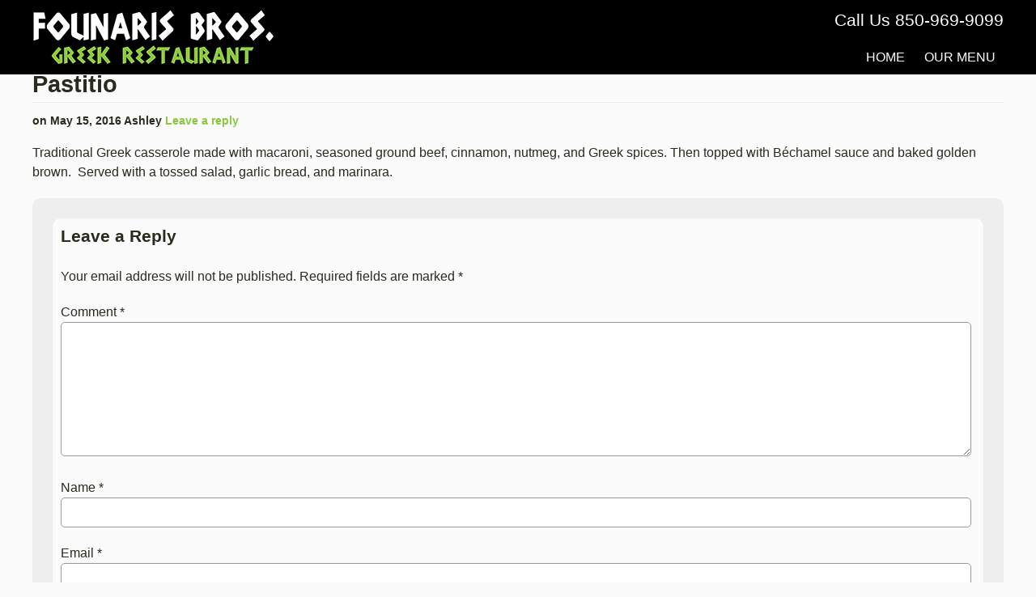

--- FILE ---
content_type: text/css
request_url: http://www.founarisbros.net/wp-content/themes/founaris-bros/style.css?ver=6.2.8
body_size: 4191
content:
/*
Theme Name: Founaris Bros
Description: Custom WordPress theme for Founaris Bros
Author: Blue Synergy Media
Version: 1.0
*/
/* -------------css reset----------------*/
html, body, div, span, applet, object, iframe,
h1, h2, h3, h4, h5, h6, p, blockquote, pre,
a, abbr, acronym, address, big, cite, code,
del, dfn, em, img, ins, kbd, q, s, samp,
small, strike, strong, sub, sup, tt, var,
b, u, i, center,
dl, dt, dd, ol, ul, li,
fieldset, form, label, legend,
table, caption, tbody, tfoot, thead, tr,
article, aside, canvas, details, embed, 
figure, figcaption, footer, header, hgroup, 
menu, nav, output, ruby, section, summary,
time, mark, audio, video {
	margin: 0;
	padding: 0;
	border: 0;
	vertical-align: baseline; 
}
img{
	vertical-align:top;
}
/* HTML5 display-role reset for older browsers */
article, aside, details, figcaption, figure, 
footer, header, hgroup, menu, nav, section {
	display: block;
}
body {
	line-height: 1;
}
ol, ul {
	list-style: none;
}
blockquote, q {
	quotes: none;
	border-left:10px #282b1e solid;
	padding:10px 0 10px 15px;
	margin:0 0 20px 0;
	font-style:italic;
}
blockquote p {
	padding:0;
	margin:0;
}
table {
	border-collapse: collapse;
	border-spacing: 0;
}
td,th{
	vertical-align:top;
}
/*
	Global styles
*/
html {	
	background:#fcfbfb;
	height:100%;
	width:100%;
	font-size:100%;
}
body{
	background:#fcfbfb;
	font-size:1em;
	color:#282b1e;
	line-height:1.5em;
height:100%;
min-width:300px;
font-family:arial, helvetica, sans-serif;
}

/*---------------------------
 type styles ---------------------------*/
h1, h2, h3, h4 ,h5, h6{
	margin:0;
	padding: 0 0 25px 0;
	clear:left;
}
h1{
	font-size:1.8em;
}
h2{
	font-size:1.5em;
}
h3{
	font-size:1.3em;
}
h4{
	font-size:1.2em;
}
h5{
	font-size:1.2em;
}
h6{
	font-size:1.2em;
}

p{
	padding:0 0 20px 0;
}
a {
	text-decoration:none;
	color:#8AC73F;
}
a:hover{
	text-decoration:underline;
	color:#4c6d37;
}
.no-link > a{
	cursor:default;
}
b,strong{
	font-weight:bold;
}
em{
	font-style:italic;
}
/* list styles
-------------------------------------*/
ul{
	list-style:disc;
	margin:0 0 20px 0;
	padding:0 0 0 20px;
}
ol{
	list-style:decimal;
	margin:0 0 20px 0;
	padding:0 0 0 20px;
}
ol li,ul li{
	padding: 0 0 20px 0;
}

ul.no-list{
	list-style:none;
	margin:0;
	padding:0;
}
ol.no-list{
	list-style:decimal;
	margin:0 0 20px 0;
	padding:0 0 0 20px;
}


/* form fields
-------------------------------------*/
input[type=text], input[type=url], input[type=email],input[type=tel],input[type=number], input[type=password], textarea,select {
	padding: 10px 2px;
	border:1px solid #999999;
	-moz-border-radius:5px;
	-webkit-border-radius:5px;
	-o-border-radius:5px;
	border-radius:5px;
	width:99%;
}
input[type="submit"]{
	background:#9DDD44;
	border:none;
	padding:15px 25px;
	-moz-border-radius:5px;
	-webkit-border-radius:5px;
	-o-border-radius:5px;
	border-radius:5px;
	color:#fff;
	font-weight:normal;
	font-size:18px;
	cursor:pointer;
}
input[type="submit"]:hover{
	background:#000;
}
.gform_wrapper input[type=text], .gform_wrapper input[type=url], .gform_wrapper input[type=email], .gform_wrapper input[type=tel], .gform_wrapper input[type=number], .gform_wrapper input[type=password],textarea,select {
outline-style: none;
font-size: 16px;
font-family: inherit;
padding: 10px 2px !important;
letter-spacing: normal;
	border:1px solid #999999;
	-moz-border-radius:5px;
	-webkit-border-radius:5px;
	-o-border-radius:5px;
	border-radius:5px;
}

.gform_wrapper select {
outline-style: none;
font-size: 16px;
font-family: inherit;
padding: 10px 2px;
letter-spacing: normal;
	border:1px solid #999999;
	-moz-border-radius:5px;
	-webkit-border-radius:5px;
	-o-border-radius:5px;
	border-radius:5px;
}
.gform_wrapper textarea {
outline-style: none;
font-size: 16px;
font-family: inherit;

letter-spacing: normal;
	border:1px solid #999999;
	-moz-border-radius:5px;
	-webkit-border-radius:5px;
	-o-border-radius:5px;
	border-radius:5px;
}
.gform_wrapper li.gfield.gfield_error, .gform_wrapper li.gfield.gfield_error.gfield_contains_required.gfield_creditcard_warning,.error {
background-color: #FFDFE0;
margin-bottom: 6px !important;
padding: 6px 6px 4px 6px !important;
border-top: none;
border-bottom: none;
}
.gform_wrapper .gform_footer {
padding: 15px 0 0 0 !important;
margin: 0 !important;
}
.gform_wrapper span.ginput_product_price {
  color: #369a68;
  font-size:1.5em;
}
/*---------------------------
 image styles---------------------------*/
.alignleft{
	float:left;
	margin:10px 15px 10px 0;
}
.alignright{
	float:right;
	margin:10px 0 15px 10px;
}
.aligncenter {
	display: block;
	margin-left: auto;
	margin-right: auto;
}
/*---------------------------
 clear fix---------------------------*/
.cf:before,
.cf:after {
    content: " "; /* 1 */
    display: table; /* 2 */
}

.cf:after {
    clear: both;
}

.row:before,
.row:after {
    content: " "; /* 1 */
    display: table; /* 2 */
}

.row:after {
    clear: both;
}

/*---------------------------
 structure ---------------------------*/
 
.container{
	position:relative;
	min-height: 100%;
	height: auto !important;
	height: 100%;
	margin: 0 auto -400px; /* the bottom margin is the negative value of the footer's height */
	background:transparent;
}
.main{
	padding:25px 0 450px;
}
.footer{
 height:350px;
 padding:50px 0 0 0
}
.wrap{
	margin:0 auto;
	position:relative;
	width:1200px;
}
/*sidebar*/
.main .left-col{
	float:left;
	width:65%;
	position:relative;
}
.main .right-col{
	float:right;
	width:30%;
	position:relative;
}

/*---------------------------
 header ---------------------------*/
.header{
	position:relative;
	z-index:99999;
	background:#000;
	padding:0;
	
}
.home .hero{
	background:url(images/go-greek.jpg) no-repeat center top;
	height:523px;
}
.hero{
	background:url(images/hero.jpg) no-repeat center top;
	height:400px;
}
.hero h1{
	font-size:5em;
	color:#fff;
	padding:205px 0 0 0;
	text-align:center;
	font-family: 'Caesar Dressing', cursive;
	font-weight:300;
	text-shadow: 2px 2px 2px #333333;
}
.home .hero h1{
	padding:265px 0 0 0;
}
/*---------------------------
footer------------------------------*/
.footer{
	position:relative;
	background:#000;
	color:#fff;
	text-align:center;
}
.footer ul{
	padding:0;
	margin:0;
	list-style:none;
}
.footer li{
	display:inline;
	padding:0 20px 0 16px;
}
.footer li li{
	float:none;
	width:auto;
	padding:0 0 10px 0;
}
.footer .footer-title{
	font-size:18px;
	font-weight:bold;
	padding:0 0 5px;
	border-bottom:1px solid #fff;
	margin:0 0 10px 0;
}
.footer a{
	color:#fff;
}
.footer .copyright{
	text-align:center;
	padding:25px 0;
}
.header .logo{
	width:300px;
	height:71px;
	float:left;
	padding:10px 0;
}
/*2 column*/
.two-column .left-col{
	float:left;
	width:48%;
}
.two-column .right-col{
	float:right;
	width:48%;
}

/*3 column*/
.three-column .left-col{
	float:left;
	width:31%;
}
.three-column .mid-col{
	float:left;
	width:31%;
	margin:0 3%;
}
.three-column .right-col{
	float:left;
	width:31%;
}
/*4 column*/
.four-column .col1,.four-column .col2,.four-column .col3,.four-column .col4{
	float:left;
	width:25%;
}
.col4inner{
	padding:0 15px 0 0;
}
/* navigation
-------------------------------------*/
.main-menu{
	float:right;
	width:50%;
	text-align:right;
}

.main-menu .phone {
	text-align:right;
}
.main-menu .phone a{
	color:#fff;
	line-height:50px;
	font-size:1.3em;
}
.menu-toggle{
	display:none;
}
.main-navigation {
	margin-top: 0px;
}

.main-navigation .nav-menu > ul {
	border-bottom: none;
	border-top: none;
	display: inline-block;
	text-align: right;
	width: 100%;
}
.main-navigation ul {
	margin: 0;
	text-indent: 0;
	list-style:none;
	padding:0;
}
	
.main-navigation li {
	display:inline-block;
	margin: 0;
	position: relative;
	font-size:100%;
	padding:0;
}
.main-navigation li li{
	float:none;
	margin: 0;
	position: relative;
	padding:0;
}
.main-navigation li a {
	border-bottom: 0;
	color: #fff;
	text-transform: uppercase;
	white-space: nowrap;
	display: inline-block;
	line-height:42px;
	padding:0 10px;
}
.main-navigation li a:hover {
	background: #94CB3F;
	text-decoration:none;
	color:#fff;
}
.main-navigation li ul {
	display: none;
	margin: 0;
	padding: 0;
	position: absolute;
	top: 100%;
	left:0;
	z-index: 1;
}
.main-navigation li ul ul {
	top: 0;
	left: 100%;
}
.main-navigation ul li:hover > ul {
	border-left: 0;
	
	display: block;
}
.main-navigation li ul li a {
	background: #333333;
	border-bottom: 1px dotted #666666;
	display: block;
	line-height: normal;
	padding: 8px 10px;
	width: 180px;
	white-space: normal;
}
.main-navigation li ul li a:hover {
	background: #e3e3e3;
	color: #444;
}
.main-navigation .current-menu-item > a,
.main-navigation .current-menu-ancestor > a,
.main-navigation .current_page_item > a,
.main-navigation .current_page_ancestor > a {
	font-weight: normal;
	background:#94CB3F;
	color:#fff;
}
/* blog
-------------------------------------*/
h1.entry-title{
	padding:0 0 10px;
	margin:0 0 10px 0;
	border-bottom:1px solid #eeeeee;
}
h1.entry-title a{
	text-decoration:none;
}
.on-by{
	padding:0 0 15px;
	line-height:25px;
	height:25px;
	font-size:14px;
}
.on-by span{
	font-weight:700;
}
.widget{
	margin:0 0 25px 0;
}
.blog article{
	margin:25px
}
h3.widget-title{
	padding:0 0 10px;
}
.comments-area{
	background:#eeeeee;
	-moz-border-radius:10px;
	-webkit-border-radius:10px;
	-o-border-radius:10px;
	border-radius:10px;
	padding:25px;
}
.commentmetadata{
	padding:0 0 10px;
}
.comment-respond{
	background:#fbfbfb;
	padding:10px;
	-moz-border-radius:10px;
	-webkit-border-radius:10px;
	-o-border-radius:10px;
	border-radius:10px;
}
.social-icons{
	float:right;
	width:150px;
}
.social-icons .ssba div{
	text-align:right !important;
}
.social-icons .ssba div img{
	padding:0 0 0 5px;
}
.ssba div img{
	padding:0 5px 0 0;
}
.excerpt-img{
	float:left;
	width:160px;
	padding:0 10px 10px 0;
}
.excerpt-img img{
	border:5px solid #fff;
}
.post-img img{
	width:100%;
	height:auto;
	max-width:624px;
	margin:0 0 25px 0;
}
/* pages
-------------------------------------*/
/* our menu
----------------------------------------*/
.menu-left-col{
	float:left;
	width:25%;
}
.menu-right-col{
	float:right;
	width:70%;
}
.menu-cat {
	width:31.33%;
	height:auto;
	float:left;
	position:relative;
	margin:1%;
}
.menu-cat img{
	width:100%;
	height:auto;
}
.menu-cat a{
	color:#fff;
	text-align:center;
	background:#000;
	padding:50px 0;
	display:block;
	text-decoration:none;
	width:100%;
	font-weight:700;
}
.menu-cat a:hover{
	background:#8AC73F;
}

.menu-cat .menu-item {
	padding:10px;
	text-align:left;
	background:#fff;
	margin:0;
	font-weight:700;
}

.menu-left-col .menu-item {
	margin:0;
	padding:0;
}

.menu-left-col .menu-item a{
	padding:10px;
	color:#fff;
	margin:0;
	font-weight:700;
	background: #000;
	display:block;
	text-decoration:None;
	border-bottom:1px solid #ccc;
}

.menu-left-col .menu-item a:hover,.menu-left-col .menu-item.active a{
	background:#8AC73F;
}
.menu-cat .menu-item.even {
	background:#F4EDE3;
}
.menu-item-content{
	padding:25px;
	background:#fff;
	margin:0 0 2px 0;
	border-top:1px solid #ccc;
	border-bottom:1px solid #ccc;
}

.menu-item-content.even{
	background:#eeeeee;
}
.menu-item-content .item h3{
	padding:0;
	margin:0;
}
.menu-item-content .item p{
	padding:0;
	margin:0;
}
.menu-item-content .price{
	display:inline-block;
	padding:0 0 0 25px;
	color:#4e7125;
	float:right;
}

.menu-item-content .price span{
	color:#282B1E;
	font-size:14px;
	font-weight:normal;
}
/*---------------------------
responsive styles  ---------------------------*/
/*960 media query*/
@media(min-width:960px) and (max-width:1279px){
	html,body{
		min-width:960px;
	}
	.wrap{
	width:960px;
	}
}

/*tablet media query*/
@media(max-width:959px){
	/*---------------------------
	 navigation ---------------------------*/
  .main-menu{
		height:auto;
		z-index:99;
		height:40px;
	}
	.menu-toggle {
	cursor: pointer;
	display: inline-block;
	 margin:8px 0 0 10px;
	padding:0;
	line-height:normal;
	color:#fff;
	width:auto;
	font-size:16px;
	font-weight:700;
	width:30px;
	position:absolute;
	right:10px;
	top:45px;
	}
	.menu-toggle:hover,.menu-toggle.toggled-on {
	color:#87BD3B;
	}
	.menu-toggle span{
	width:100%;
	height:4px;
	background:#fff;
	display:block;
	position:relative;
	margin:0 0 5px 0;
	}
	.menu-toggle span.ml3{
	margin:0;
	}
	.menu-toggle:hover span,.menu-toggle.toggled-on span{
	background:#87BD3B;
	}
	.main-navigation  ul.nav-menu,.main-navigation  .nav-menu ul {
		margin:0;
		display: none;
		background:#fff;
	}
	.main-navigation  ul.nav-menu.toggled-on,.main-navigation  ul.nav-menu.toggled-on ul,.main-navigation  ul.nav-menu.toggled-on ul ul,.main-navigation  .nav-menu ul.toggled-on,.main-navigation  .nav-menu ul.toggled-on ul,.main-navigation  .nav-menu ul.toggled-on ul ul{
		margin:0;
		display: inline-block;
		background:#fff;
		width:100%;
	}
	.main-navigation li {
		float: none;
		margin: 0;
		position: relative;
		font-size: 100%;
		padding:0;
		display:block;
	}
	.main-navigation li a{
		display:block;
		width:auto;
		border-bottom: 1px dotted #666666;
		padding:0 10px;
		color:#fff;
		background:#333333;
	}
	.main-navigation .current-menu-item > a,
	.main-navigation .current-menu-ancestor > a,
	.main-navigation .current_page_item > a,
	.main-navigation .current_page_ancestor > a {
		color: #fff;
		background:#87BD3B;
	}
	.main-navigation ul ul {
		display:block;
		width:100%;
		position:relative;
		top:auto;
	}
	.main-navigation li ul ul {
		top: 0;
		left: 0;
	}
	.main-navigation li ul li ul li a{
		padding-left:60px;
	}
	.main-navigation ul ul li{
		display:block;
		width:100%;
	}
	.main-navigation li ul li a {
		border-bottom: 1px dotted #cccccc;
		background:#666666;
		display: block;
		line-height: normal;
		padding: 8px 30px;
		width: auto;
		white-space: normal;
		display:block;
	}
	.main-menu {
    width: 100%;
    text-align: right;
    height:auto;
    z-index:9;
	}
	.main-menu .phone {
	    text-align: center;
	    font-size:14px;
	    position:absolute;
	    top:0;
	    left:0;
	    width:100%;
	    padding:5px 0;
	    line-height:normal;
	    background:#87BD3B;
	}

	.main-menu .phone a{
	    
	    line-height:normal;
	}
	
}
	/*tablet media query*/
@media(min-width:768px) and (max-width:959px){
	html,body{
		min-width:750px;
	}
	.wrap{
	width:750px;
	}
	.header .logo {
    
    padding: 40px 0 10px;
    z-index:99;
	}
	.header .logo img{
    width: 100%;
    
	}
	
	.menu-toggle {
	
	top:55px;
	}
	.home .hero h1 {
    padding: 200px 0 0 0;
	}
	.hero h1 {
    font-size: 4em;
    line-height:normal;
    
	}
	
	/*---------------------------
	Columns ---------------------------*/
	/*sidebar*/
	.main .left-col{
		float:left;
		width:65%;
	}
	.main .right-col{
		float:right;
		width:30%;
	}
	/*2 column*/
	.two-column .left-col{
		float:left;
		width:48%;
	}
	.two-column .right-col{
		float:right;
		width:48%;
	}
	/*3 column*/
	.three-column .left-col{
		float:left;
		width:31%;
	}
	.three-column .mid-col{
		float:left;
		width:31%;
		margin:0 3%;
	}
	.three-column .right-col{
		float:left;
		width:31%;
	}
	/*4 column*/
	.four-column .col1,.four-column .col2,.four-column .col3,.four-column .col4{
		float:left;
		width:50%;
	}
	.col4inner{
		padding:0 15px 0 0;
	}
	/*---------------------------
	 clear fix---------------------------*/
	.colcl4:before,
	.colcl4:after {
	   content: " "; /* 1 */
	   display: table; /* 2 */
	}
	.colcl4:after {
		clear: both;
	}
	.colcl4{
		display: inline-block;
	  width: 100%;
	}
}

/*-- mobile styles--*/
@media(max-width:767px){
	.container{
		overflow:visible;
		margin: 0 auto;
		min-height:1px;
	}
	
	.main {
		padding: 25px 0;
	}
	.header .logo {
    width: 200px;
    height: auto;
    padding: 40px 0 10px;
    z-index:99;
	}
	.header .logo img{
    width: 100%;
    
	}
	.home .hero {
    background: url(images/go-greek-m.jpg) no-repeat center top;
    height: 200px;
	}
	.home .hero h1 {
    padding: 60px 0 0 0;
	}
	.hero h1 {
    font-size: 42px;
    line-height:normal;
    
	}
	.hero {
    background: url(images/hero-m.jpg) no-repeat center top;
    height: 200px;
	}
	.hero h1 {
    padding: 60px 0 0 0;
	}
	.footer{
		height:auto;
	}
	.wrap{
	width:95%;
	}
	
	.alignleft{
	float:none;
		margin:20px 0;
		display:block;
	}
	.alignright{
		float:none;
		margin:20px 0;
		display:block;
	}
	.aligncenter {
		display: block;
		margin-left: auto;
		margin-right: auto;
	}
	
	/*---------------------------
	 columns---------------------------*/
	 .main .left-col{
		float:none;
		width:100%;
	}
	.main .right-col{
		float:none;
		width:100%;
	}
	/*2 column*/
	.two-column .left-col{
		float:none;
		width:100%;
	}
	.two-column .right-col{
		float:none;
		width:100%;
	}
	/*3 column*/
	.three-column .left-col{
		float:none;
		width:100%;
	}
	.three-column .mid-col{
		float:none;
		width:100%;
		margin:0;
	}
	.three-column .right-col{
		float:none;
		width:100%;
	}
	/*4 column*/
	.four-column .col1,.four-column .col2,.four-column .col3,.four-column .col4{
		float:none;
		width:100%;
	}
	.col4inner{
		padding:0 15px 0 0;
	}
}
@media print {
	*{
  	color: #000 !important;
    background:transparent none !important;
   }
  .header,.footer,.right-col,.grunge{
   	display:none;
  }
}